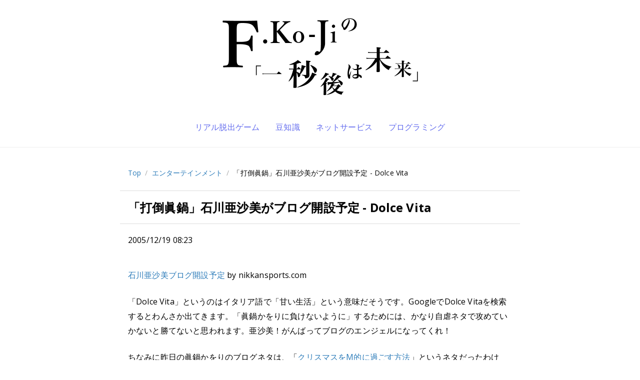

--- FILE ---
content_type: text/html; charset=UTF-8
request_url: https://blog.fkoji.com/2005/12190823.html
body_size: 11665
content:
<!doctype html>
<html lang="ja">
<head>
<!-- Google tag (gtag.js) -->
<script async src="https://www.googletagmanager.com/gtag/js?id=G-FW5TWC28BK"></script>
<script>
  window.dataLayer = window.dataLayer || [];
  function gtag(){dataLayer.push(arguments);}
  gtag('js', new Date());

  gtag('config', 'G-FW5TWC28BK');
</script>
<meta charset="utf-8">
<meta name="viewport" content="width=device-width, initial-scale=1.0">
<title>「打倒眞鍋」石川亜沙美がブログ開設予定 - Dolce Vita - F.Ko-Jiの「一秒後は未来」</title>
<link rel="stylesheet" type="text/css" href="https://blog.fkoji.com/wp-content/themes/fkoji/html5reset-1.6.1.css">
<link rel="stylesheet" type="text/css" href="https://blog.fkoji.com/wp-content/themes/fkoji/css/font-awesome.min.css">
<link rel="stylesheet" type="text/css" href="https://blog.fkoji.com/wp-content/themes/fkoji/style.css?v=20230925a">
<link rel="alternate" type="application/rss+xml" title="F.Ko-Jiの「一秒後は未来」" href="https://blog.fkoji.com/feed">
<link rel="icon" href="https://blog.fkoji.com/wp-content/themes/fkoji/favicon.png">



<link rel="canonical" href="https://blog.fkoji.com/2005/12190823.html">

<meta name="description" content="石川亜沙美ブログ開設予定 by nikkansports.com「Dolce Vita」というのはイタリア語で「甘い生活」という意味だそうです。GoogleでDolce Vitaを検索するとわんさか出てきます。「眞鍋かをりに負けないように」するためには、かなり自虐ネタで攻めていかないと勝てないと思われます。亜沙美！がんばってブログのエンジェルになってくれ！ちなみに昨日の眞鍋かをりのブログネタは、「クリスマスをM的に過ごす方法」というネタだったわけで・・・。さすが女王は違います・・・。&amp;raquo…">

<meta property="og:title" content="「打倒眞鍋」石川亜沙美がブログ開設予定 - Dolce Vita - F.Ko-Jiの「一秒後は未来」">
<meta property="og:type" content="article">
<meta property="og:url" content="https://blog.fkoji.com/2005/12190823.html">
<meta property="og:site_name" content="F.Ko-Jiの「一秒後は未来」">
<meta property="og:description" content="石川亜沙美ブログ開設予定 by nikkansports.com「Dolce Vita」というのはイタリア語で「甘い生活」という意味だそうです。GoogleでDolce Vitaを検索するとわんさか出…">
<meta property="og:image" content="http://blog.fkoji.com/wp-content/uploads/2017/01/fkoji-twitter-icon.png">
<meta property="fb:admins" content="716472783">
<meta property="fb:app_id" content="289322964432561">

<!-- Twitter Cards -->
<meta name="twitter:card" content="summary">
<meta name="twitter:url" content="https://blog.fkoji.com/2005/12190823.html">
<meta name="twitter:title" content="「打倒眞鍋」石川亜沙美がブログ開設予定 - Dolce Vita - F.Ko-Jiの「一秒後は未来」">
<meta name="twitter:creator" content="@fkoji">
<meta name="twitter:site" content="@fkoji">
<meta name="twitter:description" content="石川亜沙美ブログ開設予定 by nikkansports.com「Dolce Vita」というのはイタリア語で「甘い生活」という意味だそうです。GoogleでDolce Vitaを検索するとわんさか出…">
<meta name="twitter:image" content="http://blog.fkoji.com/wp-content/uploads/2017/01/fkoji-twitter-icon.png">
<!-- /Twitter Cards -->


<meta name='robots' content='max-image-preview:large' />
	<style>img:is([sizes="auto" i], [sizes^="auto," i]) { contain-intrinsic-size: 3000px 1500px }</style>
	<script type="text/javascript">
/* <![CDATA[ */
window._wpemojiSettings = {"baseUrl":"https:\/\/s.w.org\/images\/core\/emoji\/16.0.1\/72x72\/","ext":".png","svgUrl":"https:\/\/s.w.org\/images\/core\/emoji\/16.0.1\/svg\/","svgExt":".svg","source":{"concatemoji":"https:\/\/blog.fkoji.com\/wp-includes\/js\/wp-emoji-release.min.js?ver=6.8.3"}};
/*! This file is auto-generated */
!function(s,n){var o,i,e;function c(e){try{var t={supportTests:e,timestamp:(new Date).valueOf()};sessionStorage.setItem(o,JSON.stringify(t))}catch(e){}}function p(e,t,n){e.clearRect(0,0,e.canvas.width,e.canvas.height),e.fillText(t,0,0);var t=new Uint32Array(e.getImageData(0,0,e.canvas.width,e.canvas.height).data),a=(e.clearRect(0,0,e.canvas.width,e.canvas.height),e.fillText(n,0,0),new Uint32Array(e.getImageData(0,0,e.canvas.width,e.canvas.height).data));return t.every(function(e,t){return e===a[t]})}function u(e,t){e.clearRect(0,0,e.canvas.width,e.canvas.height),e.fillText(t,0,0);for(var n=e.getImageData(16,16,1,1),a=0;a<n.data.length;a++)if(0!==n.data[a])return!1;return!0}function f(e,t,n,a){switch(t){case"flag":return n(e,"\ud83c\udff3\ufe0f\u200d\u26a7\ufe0f","\ud83c\udff3\ufe0f\u200b\u26a7\ufe0f")?!1:!n(e,"\ud83c\udde8\ud83c\uddf6","\ud83c\udde8\u200b\ud83c\uddf6")&&!n(e,"\ud83c\udff4\udb40\udc67\udb40\udc62\udb40\udc65\udb40\udc6e\udb40\udc67\udb40\udc7f","\ud83c\udff4\u200b\udb40\udc67\u200b\udb40\udc62\u200b\udb40\udc65\u200b\udb40\udc6e\u200b\udb40\udc67\u200b\udb40\udc7f");case"emoji":return!a(e,"\ud83e\udedf")}return!1}function g(e,t,n,a){var r="undefined"!=typeof WorkerGlobalScope&&self instanceof WorkerGlobalScope?new OffscreenCanvas(300,150):s.createElement("canvas"),o=r.getContext("2d",{willReadFrequently:!0}),i=(o.textBaseline="top",o.font="600 32px Arial",{});return e.forEach(function(e){i[e]=t(o,e,n,a)}),i}function t(e){var t=s.createElement("script");t.src=e,t.defer=!0,s.head.appendChild(t)}"undefined"!=typeof Promise&&(o="wpEmojiSettingsSupports",i=["flag","emoji"],n.supports={everything:!0,everythingExceptFlag:!0},e=new Promise(function(e){s.addEventListener("DOMContentLoaded",e,{once:!0})}),new Promise(function(t){var n=function(){try{var e=JSON.parse(sessionStorage.getItem(o));if("object"==typeof e&&"number"==typeof e.timestamp&&(new Date).valueOf()<e.timestamp+604800&&"object"==typeof e.supportTests)return e.supportTests}catch(e){}return null}();if(!n){if("undefined"!=typeof Worker&&"undefined"!=typeof OffscreenCanvas&&"undefined"!=typeof URL&&URL.createObjectURL&&"undefined"!=typeof Blob)try{var e="postMessage("+g.toString()+"("+[JSON.stringify(i),f.toString(),p.toString(),u.toString()].join(",")+"));",a=new Blob([e],{type:"text/javascript"}),r=new Worker(URL.createObjectURL(a),{name:"wpTestEmojiSupports"});return void(r.onmessage=function(e){c(n=e.data),r.terminate(),t(n)})}catch(e){}c(n=g(i,f,p,u))}t(n)}).then(function(e){for(var t in e)n.supports[t]=e[t],n.supports.everything=n.supports.everything&&n.supports[t],"flag"!==t&&(n.supports.everythingExceptFlag=n.supports.everythingExceptFlag&&n.supports[t]);n.supports.everythingExceptFlag=n.supports.everythingExceptFlag&&!n.supports.flag,n.DOMReady=!1,n.readyCallback=function(){n.DOMReady=!0}}).then(function(){return e}).then(function(){var e;n.supports.everything||(n.readyCallback(),(e=n.source||{}).concatemoji?t(e.concatemoji):e.wpemoji&&e.twemoji&&(t(e.twemoji),t(e.wpemoji)))}))}((window,document),window._wpemojiSettings);
/* ]]> */
</script>
<style id='wp-emoji-styles-inline-css' type='text/css'>

	img.wp-smiley, img.emoji {
		display: inline !important;
		border: none !important;
		box-shadow: none !important;
		height: 1em !important;
		width: 1em !important;
		margin: 0 0.07em !important;
		vertical-align: -0.1em !important;
		background: none !important;
		padding: 0 !important;
	}
</style>
<link rel='stylesheet' id='wp-block-library-css' href='https://blog.fkoji.com/wp-includes/css/dist/block-library/style.min.css?ver=6.8.3' type='text/css' media='all' />
<style id='classic-theme-styles-inline-css' type='text/css'>
/*! This file is auto-generated */
.wp-block-button__link{color:#fff;background-color:#32373c;border-radius:9999px;box-shadow:none;text-decoration:none;padding:calc(.667em + 2px) calc(1.333em + 2px);font-size:1.125em}.wp-block-file__button{background:#32373c;color:#fff;text-decoration:none}
</style>
<style id='global-styles-inline-css' type='text/css'>
:root{--wp--preset--aspect-ratio--square: 1;--wp--preset--aspect-ratio--4-3: 4/3;--wp--preset--aspect-ratio--3-4: 3/4;--wp--preset--aspect-ratio--3-2: 3/2;--wp--preset--aspect-ratio--2-3: 2/3;--wp--preset--aspect-ratio--16-9: 16/9;--wp--preset--aspect-ratio--9-16: 9/16;--wp--preset--color--black: #000000;--wp--preset--color--cyan-bluish-gray: #abb8c3;--wp--preset--color--white: #ffffff;--wp--preset--color--pale-pink: #f78da7;--wp--preset--color--vivid-red: #cf2e2e;--wp--preset--color--luminous-vivid-orange: #ff6900;--wp--preset--color--luminous-vivid-amber: #fcb900;--wp--preset--color--light-green-cyan: #7bdcb5;--wp--preset--color--vivid-green-cyan: #00d084;--wp--preset--color--pale-cyan-blue: #8ed1fc;--wp--preset--color--vivid-cyan-blue: #0693e3;--wp--preset--color--vivid-purple: #9b51e0;--wp--preset--gradient--vivid-cyan-blue-to-vivid-purple: linear-gradient(135deg,rgba(6,147,227,1) 0%,rgb(155,81,224) 100%);--wp--preset--gradient--light-green-cyan-to-vivid-green-cyan: linear-gradient(135deg,rgb(122,220,180) 0%,rgb(0,208,130) 100%);--wp--preset--gradient--luminous-vivid-amber-to-luminous-vivid-orange: linear-gradient(135deg,rgba(252,185,0,1) 0%,rgba(255,105,0,1) 100%);--wp--preset--gradient--luminous-vivid-orange-to-vivid-red: linear-gradient(135deg,rgba(255,105,0,1) 0%,rgb(207,46,46) 100%);--wp--preset--gradient--very-light-gray-to-cyan-bluish-gray: linear-gradient(135deg,rgb(238,238,238) 0%,rgb(169,184,195) 100%);--wp--preset--gradient--cool-to-warm-spectrum: linear-gradient(135deg,rgb(74,234,220) 0%,rgb(151,120,209) 20%,rgb(207,42,186) 40%,rgb(238,44,130) 60%,rgb(251,105,98) 80%,rgb(254,248,76) 100%);--wp--preset--gradient--blush-light-purple: linear-gradient(135deg,rgb(255,206,236) 0%,rgb(152,150,240) 100%);--wp--preset--gradient--blush-bordeaux: linear-gradient(135deg,rgb(254,205,165) 0%,rgb(254,45,45) 50%,rgb(107,0,62) 100%);--wp--preset--gradient--luminous-dusk: linear-gradient(135deg,rgb(255,203,112) 0%,rgb(199,81,192) 50%,rgb(65,88,208) 100%);--wp--preset--gradient--pale-ocean: linear-gradient(135deg,rgb(255,245,203) 0%,rgb(182,227,212) 50%,rgb(51,167,181) 100%);--wp--preset--gradient--electric-grass: linear-gradient(135deg,rgb(202,248,128) 0%,rgb(113,206,126) 100%);--wp--preset--gradient--midnight: linear-gradient(135deg,rgb(2,3,129) 0%,rgb(40,116,252) 100%);--wp--preset--font-size--small: 13px;--wp--preset--font-size--medium: 20px;--wp--preset--font-size--large: 36px;--wp--preset--font-size--x-large: 42px;--wp--preset--spacing--20: 0.44rem;--wp--preset--spacing--30: 0.67rem;--wp--preset--spacing--40: 1rem;--wp--preset--spacing--50: 1.5rem;--wp--preset--spacing--60: 2.25rem;--wp--preset--spacing--70: 3.38rem;--wp--preset--spacing--80: 5.06rem;--wp--preset--shadow--natural: 6px 6px 9px rgba(0, 0, 0, 0.2);--wp--preset--shadow--deep: 12px 12px 50px rgba(0, 0, 0, 0.4);--wp--preset--shadow--sharp: 6px 6px 0px rgba(0, 0, 0, 0.2);--wp--preset--shadow--outlined: 6px 6px 0px -3px rgba(255, 255, 255, 1), 6px 6px rgba(0, 0, 0, 1);--wp--preset--shadow--crisp: 6px 6px 0px rgba(0, 0, 0, 1);}:where(.is-layout-flex){gap: 0.5em;}:where(.is-layout-grid){gap: 0.5em;}body .is-layout-flex{display: flex;}.is-layout-flex{flex-wrap: wrap;align-items: center;}.is-layout-flex > :is(*, div){margin: 0;}body .is-layout-grid{display: grid;}.is-layout-grid > :is(*, div){margin: 0;}:where(.wp-block-columns.is-layout-flex){gap: 2em;}:where(.wp-block-columns.is-layout-grid){gap: 2em;}:where(.wp-block-post-template.is-layout-flex){gap: 1.25em;}:where(.wp-block-post-template.is-layout-grid){gap: 1.25em;}.has-black-color{color: var(--wp--preset--color--black) !important;}.has-cyan-bluish-gray-color{color: var(--wp--preset--color--cyan-bluish-gray) !important;}.has-white-color{color: var(--wp--preset--color--white) !important;}.has-pale-pink-color{color: var(--wp--preset--color--pale-pink) !important;}.has-vivid-red-color{color: var(--wp--preset--color--vivid-red) !important;}.has-luminous-vivid-orange-color{color: var(--wp--preset--color--luminous-vivid-orange) !important;}.has-luminous-vivid-amber-color{color: var(--wp--preset--color--luminous-vivid-amber) !important;}.has-light-green-cyan-color{color: var(--wp--preset--color--light-green-cyan) !important;}.has-vivid-green-cyan-color{color: var(--wp--preset--color--vivid-green-cyan) !important;}.has-pale-cyan-blue-color{color: var(--wp--preset--color--pale-cyan-blue) !important;}.has-vivid-cyan-blue-color{color: var(--wp--preset--color--vivid-cyan-blue) !important;}.has-vivid-purple-color{color: var(--wp--preset--color--vivid-purple) !important;}.has-black-background-color{background-color: var(--wp--preset--color--black) !important;}.has-cyan-bluish-gray-background-color{background-color: var(--wp--preset--color--cyan-bluish-gray) !important;}.has-white-background-color{background-color: var(--wp--preset--color--white) !important;}.has-pale-pink-background-color{background-color: var(--wp--preset--color--pale-pink) !important;}.has-vivid-red-background-color{background-color: var(--wp--preset--color--vivid-red) !important;}.has-luminous-vivid-orange-background-color{background-color: var(--wp--preset--color--luminous-vivid-orange) !important;}.has-luminous-vivid-amber-background-color{background-color: var(--wp--preset--color--luminous-vivid-amber) !important;}.has-light-green-cyan-background-color{background-color: var(--wp--preset--color--light-green-cyan) !important;}.has-vivid-green-cyan-background-color{background-color: var(--wp--preset--color--vivid-green-cyan) !important;}.has-pale-cyan-blue-background-color{background-color: var(--wp--preset--color--pale-cyan-blue) !important;}.has-vivid-cyan-blue-background-color{background-color: var(--wp--preset--color--vivid-cyan-blue) !important;}.has-vivid-purple-background-color{background-color: var(--wp--preset--color--vivid-purple) !important;}.has-black-border-color{border-color: var(--wp--preset--color--black) !important;}.has-cyan-bluish-gray-border-color{border-color: var(--wp--preset--color--cyan-bluish-gray) !important;}.has-white-border-color{border-color: var(--wp--preset--color--white) !important;}.has-pale-pink-border-color{border-color: var(--wp--preset--color--pale-pink) !important;}.has-vivid-red-border-color{border-color: var(--wp--preset--color--vivid-red) !important;}.has-luminous-vivid-orange-border-color{border-color: var(--wp--preset--color--luminous-vivid-orange) !important;}.has-luminous-vivid-amber-border-color{border-color: var(--wp--preset--color--luminous-vivid-amber) !important;}.has-light-green-cyan-border-color{border-color: var(--wp--preset--color--light-green-cyan) !important;}.has-vivid-green-cyan-border-color{border-color: var(--wp--preset--color--vivid-green-cyan) !important;}.has-pale-cyan-blue-border-color{border-color: var(--wp--preset--color--pale-cyan-blue) !important;}.has-vivid-cyan-blue-border-color{border-color: var(--wp--preset--color--vivid-cyan-blue) !important;}.has-vivid-purple-border-color{border-color: var(--wp--preset--color--vivid-purple) !important;}.has-vivid-cyan-blue-to-vivid-purple-gradient-background{background: var(--wp--preset--gradient--vivid-cyan-blue-to-vivid-purple) !important;}.has-light-green-cyan-to-vivid-green-cyan-gradient-background{background: var(--wp--preset--gradient--light-green-cyan-to-vivid-green-cyan) !important;}.has-luminous-vivid-amber-to-luminous-vivid-orange-gradient-background{background: var(--wp--preset--gradient--luminous-vivid-amber-to-luminous-vivid-orange) !important;}.has-luminous-vivid-orange-to-vivid-red-gradient-background{background: var(--wp--preset--gradient--luminous-vivid-orange-to-vivid-red) !important;}.has-very-light-gray-to-cyan-bluish-gray-gradient-background{background: var(--wp--preset--gradient--very-light-gray-to-cyan-bluish-gray) !important;}.has-cool-to-warm-spectrum-gradient-background{background: var(--wp--preset--gradient--cool-to-warm-spectrum) !important;}.has-blush-light-purple-gradient-background{background: var(--wp--preset--gradient--blush-light-purple) !important;}.has-blush-bordeaux-gradient-background{background: var(--wp--preset--gradient--blush-bordeaux) !important;}.has-luminous-dusk-gradient-background{background: var(--wp--preset--gradient--luminous-dusk) !important;}.has-pale-ocean-gradient-background{background: var(--wp--preset--gradient--pale-ocean) !important;}.has-electric-grass-gradient-background{background: var(--wp--preset--gradient--electric-grass) !important;}.has-midnight-gradient-background{background: var(--wp--preset--gradient--midnight) !important;}.has-small-font-size{font-size: var(--wp--preset--font-size--small) !important;}.has-medium-font-size{font-size: var(--wp--preset--font-size--medium) !important;}.has-large-font-size{font-size: var(--wp--preset--font-size--large) !important;}.has-x-large-font-size{font-size: var(--wp--preset--font-size--x-large) !important;}
:where(.wp-block-post-template.is-layout-flex){gap: 1.25em;}:where(.wp-block-post-template.is-layout-grid){gap: 1.25em;}
:where(.wp-block-columns.is-layout-flex){gap: 2em;}:where(.wp-block-columns.is-layout-grid){gap: 2em;}
:root :where(.wp-block-pullquote){font-size: 1.5em;line-height: 1.6;}
</style>
<link rel="https://api.w.org/" href="https://blog.fkoji.com/wp-json/" /><link rel="EditURI" type="application/rsd+xml" title="RSD" href="https://blog.fkoji.com/xmlrpc.php?rsd" />
<meta name="generator" content="WordPress 6.8.3" />
</head>
<body>

<div id="fb-root"></div>
<script>(function(d, s, id) {
  var js, fjs = d.getElementsByTagName(s)[0];
  if (d.getElementById(id)) return;
  js = d.createElement(s); js.id = id;
  js.src = "//connect.facebook.net/ja_JP/sdk.js#xfbml=1&version=v2.8&appId=289322964432561";
  fjs.parentNode.insertBefore(js, fjs);
}(document, 'script', 'facebook-jssdk'));</script>

<header>
<div class="container">
<h1>
<a href="https://blog.fkoji.com/" title="F.Ko-Jiの「一秒後は未来」">
<img src="https://blog.fkoji.com/wp-content/themes/fkoji/img/fkoji-blog-logo@2x.png" alt="F.Ko-Jiの「一秒後は未来」" width="402" height="180">
</a>
</h1>
<ul class="header-categories">
<li><a href="/category/riddle-event/realdgame">リアル脱出ゲーム</a></li>
<li><a href="/category/cat32">豆知識</a></li>
<li><a href="/category/cat69">ネットサービス</a></li>
<li><a href="/category/programming">プログラミング</a></li>
</ul>
</div>
</header>

<div class="header-tail">
<div class="container">
<ul class="breadcrumb"><li><a href="/">Top</a><span class="divider">/</span></li><li><a href="/category/cat60">エンターテインメント</a><span class="divider">/</span></li><li>「打倒眞鍋」石川亜沙美がブログ開設予定 - Dolce Vita</li></ul>
</div>
</div>

<main>


<article>
<div class="container">
<header>
<h2>
「打倒眞鍋」石川亜沙美がブログ開設予定 - Dolce Vita</h2>
<div class="post-meta">
<span class="date-label">
2005/12/19 08:23</span>
</div>
</header>

<div class="content">

<p><a href="http://www.nikkansports.com/ns/entertainment/f-et-tp0-051218-0009.html">石川亜沙美ブログ開設予定</a> by nikkansports.com</p>
<p>「Dolce Vita」というのはイタリア語で「甘い生活」という意味だそうです。GoogleでDolce Vitaを検索するとわんさか出てきます。「眞鍋かをりに負けないように」するためには、かなり自虐ネタで攻めていかないと勝てないと思われます。亜沙美！がんばってブログのエンジェルになってくれ！</p>
<p>ちなみに昨日の眞鍋かをりのブログネタは、「<a href="http://manabekawori.cocolog-nifty.com/blog/2005/12/post_4174.html">クリスマスをM的に過ごす方法</a>」というネタだったわけで・・・。さすが女王は違います・・・。</p>
<p>&raquo; <a href="http://manabekawori.cocolog-nifty.com/blog/">眞鍋かをりのココだけの話</a><br />
&raquo; 石川亜沙美ブログ &#8211; Dolce Vita (すでに閉鎖されています)</p>

<section class="bottom-ad">
<script async src="//pagead2.googlesyndication.com/pagead/js/adsbygoogle.js"></script>
<ins class="adsbygoogle"
     style="display:block"
     data-ad-format="autorelaxed"
     data-ad-client="ca-pub-3040571398200955"
     data-ad-slot="4600495509"></ins>
<script>
     (adsbygoogle = window.adsbygoogle || []).push({});
</script>
</section>

<ul class="shares">
<li>
<div class="hatebu-button-v2">
<a href="http://b.hatena.ne.jp/entry/" class="hatena-bookmark-button" data-hatena-bookmark-layout="basic-label-counter" data-hatena-bookmark-lang="ja" data-hatena-bookmark-width="120" data-hatena-bookmark-height="28" title="このエントリーをはてなブックマークに追加"><img src="https://b.st-hatena.com/images/entry-button/button-only@2x.png" alt="このエントリーをはてなブックマークに追加" width="20" height="20" style="border: none;"></a><script type="text/javascript" src="https://b.st-hatena.com/js/bookmark_button.js" charset="utf-8" async="async"></script>
<a href="http://b.hatena.ne.jp/entry/http://blog.fkoji.com/2005/12190823.html" class="hatena-bookmark-button" data-hatena-bookmark-layout="basic-label-counter" data-hatena-bookmark-lang="ja" data-hatena-bookmark-width="120" data-hatena-bookmark-height="28" title="このエントリーをはてなブックマークに追加"><img src="https://b.st-hatena.com/images/entry-button/button-only@2x.png" alt="このエントリーをはてなブックマークに追加" width="20" height="20" style="border: none;"></a>
</div>
</li>
<li>
<div class="fb-like" data-href="https://blog.fkoji.com/2005/12190823.html" data-layout="button_count" data-action="like" data-size="large" data-show-faces="true" data-share="true"></div>
</li>
<li>
<div class="tweet-button"><a href="https://twitter.com/intent/tweet?text=%E3%80%8C%E6%89%93%E5%80%92%E7%9C%9E%E9%8D%8B%E3%80%8D%E7%9F%B3%E5%B7%9D%E4%BA%9C%E6%B2%99%E7%BE%8E%E3%81%8C%E3%83%96%E3%83%AD%E3%82%B0%E9%96%8B%E8%A8%AD%E4%BA%88%E5%AE%9A%20-%20Dolce%20Vita%20-%20F.Ko-Ji%E3%81%AE%E3%80%8C%E4%B8%80%E7%A7%92%E5%BE%8C%E3%81%AF%E6%9C%AA%E6%9D%A5%E3%80%8D&amp;url=https%3A%2F%2Fblog.fkoji.com%2F2005%2F12190823.html" target="_blank"><i class="fa fa-twitter"></i> ツイートで共有</a></div>
</li>
</ul>

<div class="category-label">
<ul class="post-categories">
	<li><a href="https://blog.fkoji.com/category/cat60" rel="category tag">エンターテインメント</a></li></ul></div>

<div>
<ol class="commentlist">
		<li class="comment even thread-even depth-1" id="comment-15">
				<div id="div-comment-15" class="comment-body">
				<div class="comment-author vcard">
			<img alt='' src='https://secure.gravatar.com/avatar/?s=32&#038;d=mm&#038;r=g' srcset='https://secure.gravatar.com/avatar/?s=64&#038;d=mm&#038;r=g 2x' class='avatar avatar-32 photo avatar-default' height='32' width='32' decoding='async'/>			<cite class="fn"><a href="http://www.blogpet.net/profile.php?id=a1254336eaba010320c4666e55641c74" class="url" rel="ugc external nofollow">BlogPetのエリツィン</a></cite> <span class="says">より:</span>		</div>
		
		<div class="comment-meta commentmetadata">
			<a href="https://blog.fkoji.com/2005/12190823.html#comment-15">2005/12/20 10:07</a>		</div>

		<p>広いネタなどを生活するつもりだった。</p>

		<div class="reply"><a rel="nofollow" class="comment-reply-link" href="https://blog.fkoji.com/2005/12190823.html?replytocom=15#respond" data-commentid="15" data-postid="39" data-belowelement="div-comment-15" data-respondelement="respond" data-replyto="BlogPetのエリツィン に返信" aria-label="BlogPetのエリツィン に返信">返信</a></div>
				</div>
				</li><!-- #comment-## -->
</ol>
</div>

<div >
	<div id="respond" class="comment-respond">
		<h3 id="reply-title" class="comment-reply-title">コメントを残す <small><a rel="nofollow" id="cancel-comment-reply-link" href="/2005/12190823.html#respond" style="display:none;">コメントをキャンセル</a></small></h3><form action="https://blog.fkoji.com/wp-comments-post.php" method="post" id="commentform" class="comment-form"><p class="comment-notes"><span id="email-notes">メールアドレスが公開されることはありません。</span> <span class="required-field-message"><span class="required">※</span> が付いている欄は必須項目です</span></p><p class="comment-form-comment"><label for="comment">コメント <span class="required">※</span></label> <textarea id="comment" name="comment" cols="45" rows="8" maxlength="65525" required="required"></textarea></p><p class="comment-form-author"><label for="author">名前 <span class="required">※</span></label> <input id="author" name="author" type="text" value="" size="30" maxlength="245" autocomplete="name" required="required" /></p>
<p class="comment-form-email"><label for="email">メール <span class="required">※</span></label> <input id="email" name="email" type="text" value="" size="30" maxlength="100" aria-describedby="email-notes" autocomplete="email" required="required" /></p>
<p class="comment-form-url"><label for="url">サイト</label> <input id="url" name="url" type="text" value="" size="30" maxlength="200" autocomplete="url" /></p>
<p class="form-submit"><input name="submit" type="submit" id="submit" class="submit" value="コメントを送信" /> <input type='hidden' name='comment_post_ID' value='39' id='comment_post_ID' />
<input type='hidden' name='comment_parent' id='comment_parent' value='0' />
</p><p style="display: none;"><input type="hidden" id="akismet_comment_nonce" name="akismet_comment_nonce" value="92c1074f32" /></p><p style="display: none !important;" class="akismet-fields-container" data-prefix="ak_"><label>&#916;<textarea name="ak_hp_textarea" cols="45" rows="8" maxlength="100"></textarea></label><input type="hidden" id="ak_js_1" name="ak_js" value="59"/><script>document.getElementById( "ak_js_1" ).setAttribute( "value", ( new Date() ).getTime() );</script></p></form>	</div><!-- #respond -->
	</div>

<section class="about-author">
<h3>著者について</h3>
<div class="author-flex">
<div class="author-icon">
<img src="/wp-content/uploads/2017/01/fkoji-twitter-icon.png" alt="fkoji" width="120" height="120">
</div><!-- author-icon -->
<div class="author-info">
<h4>F.Ko-Ji</h4>
<p>
Webエンジニアやってます。最近は <a href="http://dotinstall.com/" target="_blank">ドットインストール</a> の開発がお仕事です。その傍ら、個人で <a href="http://meity.jp/" target="_blank">Meity</a> や <a href="http://feed.fkoji.com/train/" target="_blank">電車遅延なう</a>、<a href="http://umeshu.in/" target="_blank">梅酒.in</a>、 <a href="http://jigadori.fkoji.com/" target="_blank">#グラドル自画撮り部 の部室</a>といったネットサービスを開発・運営してます。梅酒と草野球とリアル脱出ゲームが好きです。</p>
<p>&raquo; <a href="/about">詳しいプロフィールや運営サービスの一覧など</a></p>
</div><!-- author-info -->
</div><!-- /about-author -->
</section>

<nav>
<ul class="post-nav">
<li>
前の記事: <a href="https://blog.fkoji.com/2005/12142127.html" rel="prev">イオンはSuicaを採用 - 電子マネーの乱立に加速か</a></li>
<li>
次の記事: <a href="https://blog.fkoji.com/2005/12202102.html" rel="next">オンラインショッピングで遠方からお花を送る</a></li>
</ul>
</nav>

</div><!-- /.content -->
</div><!-- /.container -->
</article>

</main>
<footer>
<div class="container">

<div class="footer-monthly">
<select name="archive-dropdown" onchange='document.location.href=this.options[this.selectedIndex].value;'>
<option value="">月別アーカイブの表示</option>
	<option value='https://blog.fkoji.com/2023/07'> 2023年7月 &nbsp;(1)</option>
	<option value='https://blog.fkoji.com/2021/10'> 2021年10月 &nbsp;(1)</option>
	<option value='https://blog.fkoji.com/2021/07'> 2021年7月 &nbsp;(1)</option>
	<option value='https://blog.fkoji.com/2021/06'> 2021年6月 &nbsp;(2)</option>
	<option value='https://blog.fkoji.com/2021/01'> 2021年1月 &nbsp;(1)</option>
	<option value='https://blog.fkoji.com/2020/11'> 2020年11月 &nbsp;(1)</option>
	<option value='https://blog.fkoji.com/2020/10'> 2020年10月 &nbsp;(1)</option>
	<option value='https://blog.fkoji.com/2020/09'> 2020年9月 &nbsp;(1)</option>
	<option value='https://blog.fkoji.com/2020/07'> 2020年7月 &nbsp;(1)</option>
	<option value='https://blog.fkoji.com/2020/06'> 2020年6月 &nbsp;(2)</option>
	<option value='https://blog.fkoji.com/2020/05'> 2020年5月 &nbsp;(1)</option>
	<option value='https://blog.fkoji.com/2020/03'> 2020年3月 &nbsp;(1)</option>
	<option value='https://blog.fkoji.com/2020/02'> 2020年2月 &nbsp;(1)</option>
	<option value='https://blog.fkoji.com/2020/01'> 2020年1月 &nbsp;(2)</option>
	<option value='https://blog.fkoji.com/2019/11'> 2019年11月 &nbsp;(3)</option>
	<option value='https://blog.fkoji.com/2019/10'> 2019年10月 &nbsp;(1)</option>
	<option value='https://blog.fkoji.com/2019/08'> 2019年8月 &nbsp;(1)</option>
	<option value='https://blog.fkoji.com/2019/07'> 2019年7月 &nbsp;(2)</option>
	<option value='https://blog.fkoji.com/2019/06'> 2019年6月 &nbsp;(1)</option>
	<option value='https://blog.fkoji.com/2019/05'> 2019年5月 &nbsp;(3)</option>
	<option value='https://blog.fkoji.com/2019/04'> 2019年4月 &nbsp;(3)</option>
	<option value='https://blog.fkoji.com/2019/03'> 2019年3月 &nbsp;(2)</option>
	<option value='https://blog.fkoji.com/2019/02'> 2019年2月 &nbsp;(5)</option>
	<option value='https://blog.fkoji.com/2018/12'> 2018年12月 &nbsp;(3)</option>
	<option value='https://blog.fkoji.com/2018/11'> 2018年11月 &nbsp;(2)</option>
	<option value='https://blog.fkoji.com/2018/10'> 2018年10月 &nbsp;(3)</option>
	<option value='https://blog.fkoji.com/2018/09'> 2018年9月 &nbsp;(3)</option>
	<option value='https://blog.fkoji.com/2018/08'> 2018年8月 &nbsp;(1)</option>
	<option value='https://blog.fkoji.com/2018/07'> 2018年7月 &nbsp;(3)</option>
	<option value='https://blog.fkoji.com/2018/06'> 2018年6月 &nbsp;(2)</option>
	<option value='https://blog.fkoji.com/2018/05'> 2018年5月 &nbsp;(4)</option>
	<option value='https://blog.fkoji.com/2018/04'> 2018年4月 &nbsp;(4)</option>
	<option value='https://blog.fkoji.com/2018/03'> 2018年3月 &nbsp;(2)</option>
	<option value='https://blog.fkoji.com/2018/02'> 2018年2月 &nbsp;(2)</option>
	<option value='https://blog.fkoji.com/2018/01'> 2018年1月 &nbsp;(3)</option>
	<option value='https://blog.fkoji.com/2017/12'> 2017年12月 &nbsp;(6)</option>
	<option value='https://blog.fkoji.com/2017/11'> 2017年11月 &nbsp;(4)</option>
	<option value='https://blog.fkoji.com/2017/10'> 2017年10月 &nbsp;(3)</option>
	<option value='https://blog.fkoji.com/2017/09'> 2017年9月 &nbsp;(6)</option>
	<option value='https://blog.fkoji.com/2017/08'> 2017年8月 &nbsp;(1)</option>
	<option value='https://blog.fkoji.com/2017/07'> 2017年7月 &nbsp;(6)</option>
	<option value='https://blog.fkoji.com/2017/06'> 2017年6月 &nbsp;(3)</option>
	<option value='https://blog.fkoji.com/2017/05'> 2017年5月 &nbsp;(5)</option>
	<option value='https://blog.fkoji.com/2017/04'> 2017年4月 &nbsp;(6)</option>
	<option value='https://blog.fkoji.com/2017/03'> 2017年3月 &nbsp;(3)</option>
	<option value='https://blog.fkoji.com/2017/02'> 2017年2月 &nbsp;(10)</option>
	<option value='https://blog.fkoji.com/2017/01'> 2017年1月 &nbsp;(6)</option>
	<option value='https://blog.fkoji.com/2016/12'> 2016年12月 &nbsp;(6)</option>
	<option value='https://blog.fkoji.com/2016/11'> 2016年11月 &nbsp;(6)</option>
	<option value='https://blog.fkoji.com/2016/10'> 2016年10月 &nbsp;(8)</option>
	<option value='https://blog.fkoji.com/2016/09'> 2016年9月 &nbsp;(7)</option>
	<option value='https://blog.fkoji.com/2016/08'> 2016年8月 &nbsp;(7)</option>
	<option value='https://blog.fkoji.com/2016/07'> 2016年7月 &nbsp;(9)</option>
	<option value='https://blog.fkoji.com/2016/06'> 2016年6月 &nbsp;(7)</option>
	<option value='https://blog.fkoji.com/2016/05'> 2016年5月 &nbsp;(13)</option>
	<option value='https://blog.fkoji.com/2016/04'> 2016年4月 &nbsp;(8)</option>
	<option value='https://blog.fkoji.com/2016/03'> 2016年3月 &nbsp;(6)</option>
	<option value='https://blog.fkoji.com/2016/02'> 2016年2月 &nbsp;(7)</option>
	<option value='https://blog.fkoji.com/2016/01'> 2016年1月 &nbsp;(10)</option>
	<option value='https://blog.fkoji.com/2015/12'> 2015年12月 &nbsp;(8)</option>
	<option value='https://blog.fkoji.com/2015/11'> 2015年11月 &nbsp;(8)</option>
	<option value='https://blog.fkoji.com/2015/10'> 2015年10月 &nbsp;(8)</option>
	<option value='https://blog.fkoji.com/2015/09'> 2015年9月 &nbsp;(7)</option>
	<option value='https://blog.fkoji.com/2015/08'> 2015年8月 &nbsp;(5)</option>
	<option value='https://blog.fkoji.com/2015/07'> 2015年7月 &nbsp;(9)</option>
	<option value='https://blog.fkoji.com/2015/06'> 2015年6月 &nbsp;(10)</option>
	<option value='https://blog.fkoji.com/2015/05'> 2015年5月 &nbsp;(8)</option>
	<option value='https://blog.fkoji.com/2015/04'> 2015年4月 &nbsp;(7)</option>
	<option value='https://blog.fkoji.com/2015/03'> 2015年3月 &nbsp;(7)</option>
	<option value='https://blog.fkoji.com/2015/02'> 2015年2月 &nbsp;(18)</option>
	<option value='https://blog.fkoji.com/2015/01'> 2015年1月 &nbsp;(33)</option>
	<option value='https://blog.fkoji.com/2014/12'> 2014年12月 &nbsp;(11)</option>
	<option value='https://blog.fkoji.com/2014/11'> 2014年11月 &nbsp;(9)</option>
	<option value='https://blog.fkoji.com/2014/10'> 2014年10月 &nbsp;(9)</option>
	<option value='https://blog.fkoji.com/2014/09'> 2014年9月 &nbsp;(7)</option>
	<option value='https://blog.fkoji.com/2014/08'> 2014年8月 &nbsp;(10)</option>
	<option value='https://blog.fkoji.com/2014/07'> 2014年7月 &nbsp;(14)</option>
	<option value='https://blog.fkoji.com/2014/06'> 2014年6月 &nbsp;(11)</option>
	<option value='https://blog.fkoji.com/2014/05'> 2014年5月 &nbsp;(16)</option>
	<option value='https://blog.fkoji.com/2014/04'> 2014年4月 &nbsp;(11)</option>
	<option value='https://blog.fkoji.com/2014/03'> 2014年3月 &nbsp;(8)</option>
	<option value='https://blog.fkoji.com/2014/02'> 2014年2月 &nbsp;(7)</option>
	<option value='https://blog.fkoji.com/2014/01'> 2014年1月 &nbsp;(11)</option>
	<option value='https://blog.fkoji.com/2013/12'> 2013年12月 &nbsp;(15)</option>
	<option value='https://blog.fkoji.com/2013/11'> 2013年11月 &nbsp;(8)</option>
	<option value='https://blog.fkoji.com/2013/10'> 2013年10月 &nbsp;(12)</option>
	<option value='https://blog.fkoji.com/2013/09'> 2013年9月 &nbsp;(13)</option>
	<option value='https://blog.fkoji.com/2013/08'> 2013年8月 &nbsp;(17)</option>
	<option value='https://blog.fkoji.com/2013/07'> 2013年7月 &nbsp;(27)</option>
	<option value='https://blog.fkoji.com/2013/06'> 2013年6月 &nbsp;(20)</option>
	<option value='https://blog.fkoji.com/2013/05'> 2013年5月 &nbsp;(20)</option>
	<option value='https://blog.fkoji.com/2013/04'> 2013年4月 &nbsp;(27)</option>
	<option value='https://blog.fkoji.com/2013/03'> 2013年3月 &nbsp;(17)</option>
	<option value='https://blog.fkoji.com/2013/02'> 2013年2月 &nbsp;(11)</option>
	<option value='https://blog.fkoji.com/2013/01'> 2013年1月 &nbsp;(18)</option>
	<option value='https://blog.fkoji.com/2012/12'> 2012年12月 &nbsp;(21)</option>
	<option value='https://blog.fkoji.com/2012/11'> 2012年11月 &nbsp;(18)</option>
	<option value='https://blog.fkoji.com/2012/10'> 2012年10月 &nbsp;(20)</option>
	<option value='https://blog.fkoji.com/2012/09'> 2012年9月 &nbsp;(20)</option>
	<option value='https://blog.fkoji.com/2012/08'> 2012年8月 &nbsp;(4)</option>
	<option value='https://blog.fkoji.com/2012/07'> 2012年7月 &nbsp;(10)</option>
	<option value='https://blog.fkoji.com/2012/06'> 2012年6月 &nbsp;(14)</option>
	<option value='https://blog.fkoji.com/2012/05'> 2012年5月 &nbsp;(13)</option>
	<option value='https://blog.fkoji.com/2012/04'> 2012年4月 &nbsp;(15)</option>
	<option value='https://blog.fkoji.com/2012/03'> 2012年3月 &nbsp;(26)</option>
	<option value='https://blog.fkoji.com/2012/02'> 2012年2月 &nbsp;(15)</option>
	<option value='https://blog.fkoji.com/2012/01'> 2012年1月 &nbsp;(17)</option>
	<option value='https://blog.fkoji.com/2011/12'> 2011年12月 &nbsp;(21)</option>
	<option value='https://blog.fkoji.com/2011/11'> 2011年11月 &nbsp;(16)</option>
	<option value='https://blog.fkoji.com/2011/10'> 2011年10月 &nbsp;(11)</option>
	<option value='https://blog.fkoji.com/2011/09'> 2011年9月 &nbsp;(21)</option>
	<option value='https://blog.fkoji.com/2011/08'> 2011年8月 &nbsp;(20)</option>
	<option value='https://blog.fkoji.com/2011/07'> 2011年7月 &nbsp;(12)</option>
	<option value='https://blog.fkoji.com/2011/06'> 2011年6月 &nbsp;(19)</option>
	<option value='https://blog.fkoji.com/2011/05'> 2011年5月 &nbsp;(21)</option>
	<option value='https://blog.fkoji.com/2011/04'> 2011年4月 &nbsp;(15)</option>
	<option value='https://blog.fkoji.com/2011/03'> 2011年3月 &nbsp;(29)</option>
	<option value='https://blog.fkoji.com/2011/02'> 2011年2月 &nbsp;(24)</option>
	<option value='https://blog.fkoji.com/2011/01'> 2011年1月 &nbsp;(40)</option>
	<option value='https://blog.fkoji.com/2010/12'> 2010年12月 &nbsp;(30)</option>
	<option value='https://blog.fkoji.com/2010/11'> 2010年11月 &nbsp;(25)</option>
	<option value='https://blog.fkoji.com/2010/10'> 2010年10月 &nbsp;(24)</option>
	<option value='https://blog.fkoji.com/2010/09'> 2010年9月 &nbsp;(27)</option>
	<option value='https://blog.fkoji.com/2010/08'> 2010年8月 &nbsp;(29)</option>
	<option value='https://blog.fkoji.com/2010/07'> 2010年7月 &nbsp;(27)</option>
	<option value='https://blog.fkoji.com/2010/06'> 2010年6月 &nbsp;(35)</option>
	<option value='https://blog.fkoji.com/2010/05'> 2010年5月 &nbsp;(29)</option>
	<option value='https://blog.fkoji.com/2010/04'> 2010年4月 &nbsp;(31)</option>
	<option value='https://blog.fkoji.com/2010/03'> 2010年3月 &nbsp;(26)</option>
	<option value='https://blog.fkoji.com/2010/02'> 2010年2月 &nbsp;(38)</option>
	<option value='https://blog.fkoji.com/2010/01'> 2010年1月 &nbsp;(32)</option>
	<option value='https://blog.fkoji.com/2009/12'> 2009年12月 &nbsp;(23)</option>
	<option value='https://blog.fkoji.com/2009/11'> 2009年11月 &nbsp;(17)</option>
	<option value='https://blog.fkoji.com/2009/10'> 2009年10月 &nbsp;(18)</option>
	<option value='https://blog.fkoji.com/2009/09'> 2009年9月 &nbsp;(14)</option>
	<option value='https://blog.fkoji.com/2009/08'> 2009年8月 &nbsp;(18)</option>
	<option value='https://blog.fkoji.com/2009/07'> 2009年7月 &nbsp;(20)</option>
	<option value='https://blog.fkoji.com/2009/06'> 2009年6月 &nbsp;(29)</option>
	<option value='https://blog.fkoji.com/2009/05'> 2009年5月 &nbsp;(34)</option>
	<option value='https://blog.fkoji.com/2009/04'> 2009年4月 &nbsp;(26)</option>
	<option value='https://blog.fkoji.com/2009/03'> 2009年3月 &nbsp;(46)</option>
	<option value='https://blog.fkoji.com/2009/02'> 2009年2月 &nbsp;(42)</option>
	<option value='https://blog.fkoji.com/2009/01'> 2009年1月 &nbsp;(51)</option>
	<option value='https://blog.fkoji.com/2008/12'> 2008年12月 &nbsp;(59)</option>
	<option value='https://blog.fkoji.com/2008/11'> 2008年11月 &nbsp;(57)</option>
	<option value='https://blog.fkoji.com/2008/10'> 2008年10月 &nbsp;(47)</option>
	<option value='https://blog.fkoji.com/2008/09'> 2008年9月 &nbsp;(34)</option>
	<option value='https://blog.fkoji.com/2008/08'> 2008年8月 &nbsp;(36)</option>
	<option value='https://blog.fkoji.com/2008/07'> 2008年7月 &nbsp;(38)</option>
	<option value='https://blog.fkoji.com/2008/06'> 2008年6月 &nbsp;(51)</option>
	<option value='https://blog.fkoji.com/2008/05'> 2008年5月 &nbsp;(36)</option>
	<option value='https://blog.fkoji.com/2008/04'> 2008年4月 &nbsp;(51)</option>
	<option value='https://blog.fkoji.com/2008/03'> 2008年3月 &nbsp;(47)</option>
	<option value='https://blog.fkoji.com/2008/02'> 2008年2月 &nbsp;(50)</option>
	<option value='https://blog.fkoji.com/2008/01'> 2008年1月 &nbsp;(28)</option>
	<option value='https://blog.fkoji.com/2007/12'> 2007年12月 &nbsp;(36)</option>
	<option value='https://blog.fkoji.com/2007/11'> 2007年11月 &nbsp;(19)</option>
	<option value='https://blog.fkoji.com/2007/10'> 2007年10月 &nbsp;(24)</option>
	<option value='https://blog.fkoji.com/2007/09'> 2007年9月 &nbsp;(26)</option>
	<option value='https://blog.fkoji.com/2007/08'> 2007年8月 &nbsp;(27)</option>
	<option value='https://blog.fkoji.com/2007/07'> 2007年7月 &nbsp;(30)</option>
	<option value='https://blog.fkoji.com/2007/06'> 2007年6月 &nbsp;(34)</option>
	<option value='https://blog.fkoji.com/2007/05'> 2007年5月 &nbsp;(56)</option>
	<option value='https://blog.fkoji.com/2007/04'> 2007年4月 &nbsp;(40)</option>
	<option value='https://blog.fkoji.com/2007/03'> 2007年3月 &nbsp;(45)</option>
	<option value='https://blog.fkoji.com/2007/02'> 2007年2月 &nbsp;(45)</option>
	<option value='https://blog.fkoji.com/2007/01'> 2007年1月 &nbsp;(42)</option>
	<option value='https://blog.fkoji.com/2006/12'> 2006年12月 &nbsp;(42)</option>
	<option value='https://blog.fkoji.com/2006/11'> 2006年11月 &nbsp;(53)</option>
	<option value='https://blog.fkoji.com/2006/10'> 2006年10月 &nbsp;(42)</option>
	<option value='https://blog.fkoji.com/2006/09'> 2006年9月 &nbsp;(39)</option>
	<option value='https://blog.fkoji.com/2006/08'> 2006年8月 &nbsp;(37)</option>
	<option value='https://blog.fkoji.com/2006/07'> 2006年7月 &nbsp;(28)</option>
	<option value='https://blog.fkoji.com/2006/06'> 2006年6月 &nbsp;(48)</option>
	<option value='https://blog.fkoji.com/2006/05'> 2006年5月 &nbsp;(24)</option>
	<option value='https://blog.fkoji.com/2006/04'> 2006年4月 &nbsp;(27)</option>
	<option value='https://blog.fkoji.com/2006/03'> 2006年3月 &nbsp;(27)</option>
	<option value='https://blog.fkoji.com/2006/02'> 2006年2月 &nbsp;(29)</option>
	<option value='https://blog.fkoji.com/2006/01'> 2006年1月 &nbsp;(18)</option>
	<option value='https://blog.fkoji.com/2005/12'> 2005年12月 &nbsp;(25)</option>
	<option value='https://blog.fkoji.com/2005/11'> 2005年11月 &nbsp;(25)</option>
	<option value='https://blog.fkoji.com/2005/10'> 2005年10月 &nbsp;(17)</option>
	<option value='https://blog.fkoji.com/2005/09'> 2005年9月 &nbsp;(19)</option>
	<option value='https://blog.fkoji.com/2005/08'> 2005年8月 &nbsp;(17)</option>
	<option value='https://blog.fkoji.com/2005/07'> 2005年7月 &nbsp;(14)</option>
	<option value='https://blog.fkoji.com/2005/06'> 2005年6月 &nbsp;(27)</option>
	<option value='https://blog.fkoji.com/2005/05'> 2005年5月 &nbsp;(18)</option>
	<option value='https://blog.fkoji.com/2005/04'> 2005年4月 &nbsp;(26)</option>
	<option value='https://blog.fkoji.com/2005/03'> 2005年3月 &nbsp;(10)</option>
	<option value='https://blog.fkoji.com/2005/02'> 2005年2月 &nbsp;(15)</option>
	<option value='https://blog.fkoji.com/2005/01'> 2005年1月 &nbsp;(13)</option>
	<option value='https://blog.fkoji.com/2004/12'> 2004年12月 &nbsp;(2)</option>
	<option value='https://blog.fkoji.com/2004/11'> 2004年11月 &nbsp;(2)</option>
	<option value='https://blog.fkoji.com/2004/10'> 2004年10月 &nbsp;(2)</option>
	<option value='https://blog.fkoji.com/2004/09'> 2004年9月 &nbsp;(5)</option>
	<option value='https://blog.fkoji.com/2004/08'> 2004年8月 &nbsp;(2)</option>
	<option value='https://blog.fkoji.com/2004/07'> 2004年7月 &nbsp;(4)</option>
	<option value='https://blog.fkoji.com/2004/06'> 2004年6月 &nbsp;(3)</option>
</select>
<i class="fa fa-calendar"></i>
</div>

<ul class="footer-categories">
<li><a href="https://blog.fkoji.com/category/android">Android</a></li><li><a href="https://blog.fkoji.com/category/api">API</a></li><li><a href="https://blog.fkoji.com/category/apple">Apple</a></li><li><a href="https://blog.fkoji.com/category/arrows_nx_f04g">ARROWS NX F-04G</a></li><li><a href="https://blog.fkoji.com/category/arrows-nx-f05f">ARROWS NX F-05F</a></li><li><a href="https://blog.fkoji.com/category/arrows-nx-f06e">ARROWS NX F-06E</a></li><li><a href="https://blog.fkoji.com/category/arrows-v-f04e">ARROWS V F-04E (F04E)</a></li><li><a href="https://blog.fkoji.com/category/arrows-x-lte-f05d">ARROWS X LTE F-05D (F05D)</a></li><li><a href="https://blog.fkoji.com/category/diy">DIY</a></li><li><a href="https://blog.fkoji.com/category/f04b">F-04B(F04B)</a></li><li><a href="https://blog.fkoji.com/category/f08a">F-08A(F08A)</a></li><li><a href="https://blog.fkoji.com/category/f09a">F-09A(F09A)</a></li><li><a href="https://blog.fkoji.com/category/f12c">F-12C(F12C)</a></li><li><a href="https://blog.fkoji.com/category/f905i">F905i</a></li><li><a href="https://blog.fkoji.com/category/f906i">F906i</a></li><li><a href="https://blog.fkoji.com/category/facebook">Facebook</a></li><li><a href="https://blog.fkoji.com/category/google">Google</a></li><li><a href="https://blog.fkoji.com/category/it">IT</a></li><li><a href="https://blog.fkoji.com/category/kindle">Kindle</a></li><li><a href="https://blog.fkoji.com/category/line">LINE</a></li><li><a href="https://blog.fkoji.com/category/lumix_g1">LUMIX G1</a></li><li><a href="https://blog.fkoji.com/category/n08b">N-08B(N08B)</a></li><li><a href="https://blog.fkoji.com/category/opensocial">OpenSocial</a></li><li><a href="https://blog.fkoji.com/category/paypal">PayPal</a></li><li><a href="https://blog.fkoji.com/category/powershot_s100">PowerShot S100</a></li><li><a href="https://blog.fkoji.com/category/powershot_s90">PowerShot S90</a></li><li><a href="https://blog.fkoji.com/category/rssfeed">RSS</a></li><li><a href="https://blog.fkoji.com/category/seo">SEO</a></li><li><a href="https://blog.fkoji.com/category/sns">SNS</a></li><li><a href="https://blog.fkoji.com/category/twitter">Twitter(ツイッター)</a></li><li><a href="https://blog.fkoji.com/category/wordpress">WordPress</a></li><li><a href="https://blog.fkoji.com/category/idea">アイデア</a></li><li><a href="https://blog.fkoji.com/category/cat50">イベント</a></li><li><a href="https://blog.fkoji.com/category/cat60">エンターテインメント</a></li><li><a href="https://blog.fkoji.com/category/cat26">おもしろグッズ</a></li><li><a href="https://blog.fkoji.com/category/cat6">がんばれ自分</a></li><li><a href="https://blog.fkoji.com/category/cat27">グルメ</a></li><li><a href="https://blog.fkoji.com/category/cat49">このブログ</a></li><li><a href="https://blog.fkoji.com/category/short-short-story">ショートショート</a></li><li><a href="https://blog.fkoji.com/category/talent">タレント</a></li><li><a href="https://blog.fkoji.com/category/chocolate">チョコレート</a></li><li><a href="https://blog.fkoji.com/category/cat69">ネットサービス</a></li><li><a href="https://blog.fkoji.com/category/cat30">バッティングセンター</a></li><li><a href="https://blog.fkoji.com/category/programming">プログラミング</a></li><li><a href="https://blog.fkoji.com/category/cat82">ブログ論</a></li><li><a href="https://blog.fkoji.com/category/pokemongo">ポケモンGO</a></li><li><a href="https://blog.fkoji.com/category/cat125">マフモコ</a></li><li><a href="https://blog.fkoji.com/category/mobile">モバイル</a></li><li><a href="https://blog.fkoji.com/category/cat43">モブログ</a></li><li><a href="https://blog.fkoji.com/category/cat51">ユーザビリティ</a></li><li><a href="https://blog.fkoji.com/category/cat29">世にも奇妙な物語</a></li><li><a href="https://blog.fkoji.com/category/cat9">健康</a></li><li><a href="https://blog.fkoji.com/category/cat13">思うこと</a></li><li><a href="https://blog.fkoji.com/category/cat37">旅</a></li><li><a href="https://blog.fkoji.com/category/cat7">日記</a></li><li><a href="https://blog.fkoji.com/category/cat10">時事</a></li><li><a href="https://blog.fkoji.com/category/cat23">書籍</a></li><li><a href="https://blog.fkoji.com/category/%e6%9c%aa%e5%88%86%e9%a1%9e">未分類</a></li><li><a href="https://blog.fkoji.com/category/cat19">松木里菜</a></li><li><a href="https://blog.fkoji.com/category/cat74">梅酒</a></li><li><a href="https://blog.fkoji.com/category/cat4">検索王の見る検索</a></li><li><a href="https://blog.fkoji.com/category/comic">漫画</a></li><li><a href="https://blog.fkoji.com/category/riddle-event">謎解き</a></li><li><a href="https://blog.fkoji.com/category/cat32">豆知識</a></li><li><a href="https://blog.fkoji.com/category/the-near-future">近未来</a></li><li><a href="https://blog.fkoji.com/category/cat25">野球</a></li><li><a href="https://blog.fkoji.com/category/cat18">電子マネー</a></li></ul>

<ul class="footer-links">
<li><a href="https://twitter.com/fkoji" target="_blank"><i class="fa fa-twitter fa-3x"></i></a></li>
<li><a href="https://www.facebook.com/blogfkojicom" target="_blank"><i class="fa fa-facebook fa-3x"></i></a></li>
</ul>
<div class="footer-logo">
<a href="/">
<img src="https://blog.fkoji.com/wp-content/themes/fkoji/img/fkoji-blog-logo-white@2x.png" width="201" height="90" alt="F.Ko-Jiの「一秒後は未来」">
</a>
</div>
Copyright &copy; 2004-2026 fkoji.com All Rights Reserved.
</div>
</footer>
<script type="speculationrules">
{"prefetch":[{"source":"document","where":{"and":[{"href_matches":"\/*"},{"not":{"href_matches":["\/wp-*.php","\/wp-admin\/*","\/wp-content\/uploads\/*","\/wp-content\/*","\/wp-content\/plugins\/*","\/wp-content\/themes\/fkoji\/*","\/*\\?(.+)"]}},{"not":{"selector_matches":"a[rel~=\"nofollow\"]"}},{"not":{"selector_matches":".no-prefetch, .no-prefetch a"}}]},"eagerness":"conservative"}]}
</script>
<script defer type="text/javascript" src="https://blog.fkoji.com/wp-content/plugins/akismet/_inc/akismet-frontend.js?ver=1763008301" id="akismet-frontend-js"></script>
<script src="https://blog.fkoji.com/wp-content/themes/fkoji/js/jquery-3.1.1.min.js"></script>
<script src="https://blog.fkoji.com/wp-content/themes/fkoji/js/footer.js"></script>
<script async src="https://platform.twitter.com/widgets.js" charset="utf-8"></script>
<script src="https://cdn.rawgit.com/google/code-prettify/master/loader/run_prettify.js"></script>
</body>
</html>


--- FILE ---
content_type: text/html; charset=utf-8
request_url: https://www.google.com/recaptcha/api2/aframe
body_size: 269
content:
<!DOCTYPE HTML><html><head><meta http-equiv="content-type" content="text/html; charset=UTF-8"></head><body><script nonce="_A6wm2NhLW3FvuVjDRqeKQ">/** Anti-fraud and anti-abuse applications only. See google.com/recaptcha */ try{var clients={'sodar':'https://pagead2.googlesyndication.com/pagead/sodar?'};window.addEventListener("message",function(a){try{if(a.source===window.parent){var b=JSON.parse(a.data);var c=clients[b['id']];if(c){var d=document.createElement('img');d.src=c+b['params']+'&rc='+(localStorage.getItem("rc::a")?sessionStorage.getItem("rc::b"):"");window.document.body.appendChild(d);sessionStorage.setItem("rc::e",parseInt(sessionStorage.getItem("rc::e")||0)+1);localStorage.setItem("rc::h",'1769307033127');}}}catch(b){}});window.parent.postMessage("_grecaptcha_ready", "*");}catch(b){}</script></body></html>